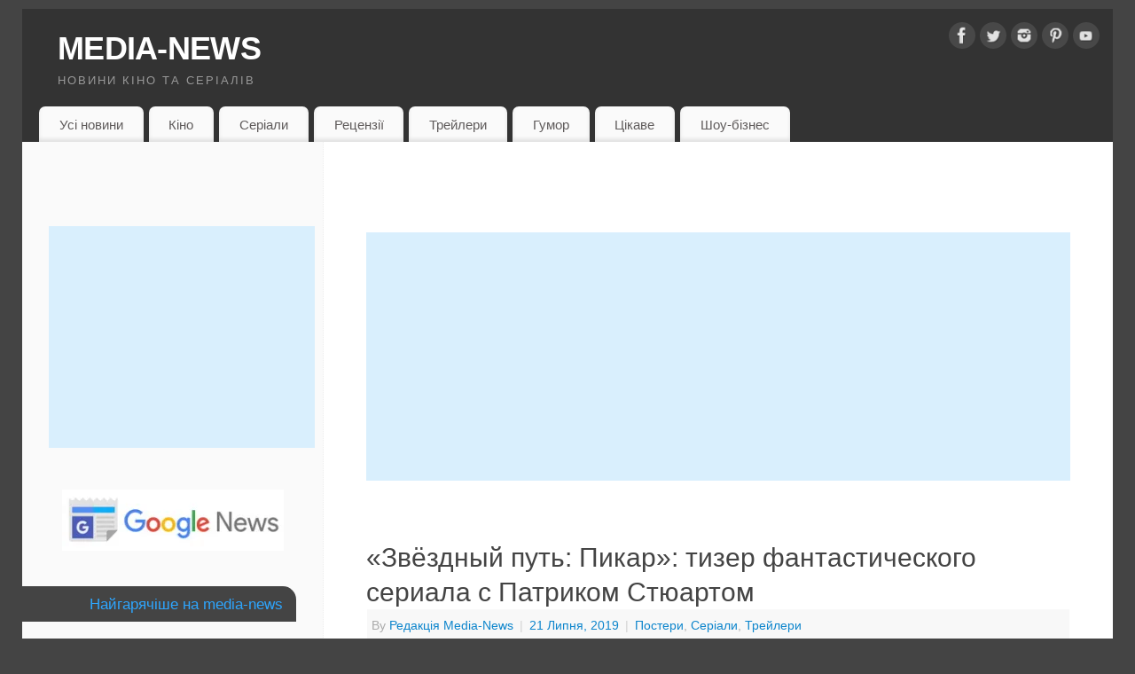

--- FILE ---
content_type: text/html; charset=UTF-8
request_url: https://media-news.com.ua/zvyozdnyj-put-pikar-tizer-fantasticheskogo-seriala-s-patrikom-styuartom/
body_size: 20083
content:
<!DOCTYPE html><html lang=uk><head><meta http-equiv="Content-Type" content="text/html; charset=UTF-8"><meta name="viewport" content="width=device-width, user-scalable=yes, initial-scale=1.0, minimum-scale=1.0, maximum-scale=3.0"><link rel=profile href=http://gmpg.org/xfn/11><link rel=pingback href=https://media-news.com.ua/xmlrpc.php> <script>window.JetpackScriptData={"site":{"icon":"https://i0.wp.com/media-news.com.ua/wp-content/uploads/2016/12/cropped-Logo-new.jpg?fit=512%2C512\u0026ssl=1\u0026w=64","title":"MEDIA-NEWS","host":"unknown","is_wpcom_platform":false}};</script> <meta name='robots' content='index, follow, max-image-preview:large, max-snippet:-1, max-video-preview:-1'><style>img:is([sizes="auto" i], [sizes^="auto," i]){contain-intrinsic-size:3000px 1500px}</style><title>«Звёздный путь: Пикар»: тизер фантастического сериала с Патриком Стюартом - MEDIA-NEWS</title><meta name="description" content="На Комик-коне в Сан-Диего показали первый тизер первого сезона фантастического сериала «Звездный путь: Пикар» («Star Trek: Picard»)."><link rel=canonical href=https://media-news.com.ua/zvyozdnyj-put-pikar-tizer-fantasticheskogo-seriala-s-patrikom-styuartom/ ><meta property="og:locale" content="uk_UA"><meta property="og:type" content="article"><meta property="og:title" content="«Звёздный путь: Пикар»: тизер фантастического сериала с Патриком Стюартом - MEDIA-NEWS"><meta property="og:description" content="На Комик-коне в Сан-Диего показали первый тизер первого сезона фантастического сериала «Звездный путь: Пикар» («Star Trek: Picard»)."><meta property="og:url" content="https://media-news.com.ua/zvyozdnyj-put-pikar-tizer-fantasticheskogo-seriala-s-patrikom-styuartom/"><meta property="og:site_name" content="MEDIA-NEWS"><meta property="article:publisher" content="https://www.facebook.com/media.news.com.ua/"><meta property="article:published_time" content="2019-07-21T14:35:03+00:00"><meta property="og:image" content="https://media-news.com.ua/wp-content/uploads/2019/07/startrek_picard.jpg"><meta name="author" content="Редакція Media-News"><meta name="twitter:card" content="summary_large_image"><meta name="twitter:creator" content="@Medianewscomua"><meta name="twitter:site" content="@Medianewscomua"><meta name="twitter:label1" content="Написано"><meta name="twitter:data1" content="Редакція Media-News"> <script type=application/ld+json class=yoast-schema-graph>{"@context":"https://schema.org","@graph":[{"@type":"Article","@id":"https://media-news.com.ua/zvyozdnyj-put-pikar-tizer-fantasticheskogo-seriala-s-patrikom-styuartom/#article","isPartOf":{"@id":"https://media-news.com.ua/zvyozdnyj-put-pikar-tizer-fantasticheskogo-seriala-s-patrikom-styuartom/"},"author":{"name":"Редакція Media-News","@id":"https://media-news.com.ua/#/schema/person/92b41890a81390ce8c6fb0230940d673"},"headline":"«Звёздный путь: Пикар»: тизер фантастического сериала с Патриком Стюартом","datePublished":"2019-07-21T14:35:03+00:00","mainEntityOfPage":{"@id":"https://media-news.com.ua/zvyozdnyj-put-pikar-tizer-fantasticheskogo-seriala-s-patrikom-styuartom/"},"wordCount":159,"commentCount":0,"publisher":{"@id":"https://media-news.com.ua/#organization"},"image":{"@id":"https://media-news.com.ua/zvyozdnyj-put-pikar-tizer-fantasticheskogo-seriala-s-patrikom-styuartom/#primaryimage"},"thumbnailUrl":"https://media-news.com.ua/wp-content/uploads/2019/07/startrek_picard.jpg","keywords":["Звёздный путь: Пикар"],"articleSection":["Постери","Серіали","Трейлери"],"inLanguage":"uk","potentialAction":[{"@type":"CommentAction","name":"Comment","target":["https://media-news.com.ua/zvyozdnyj-put-pikar-tizer-fantasticheskogo-seriala-s-patrikom-styuartom/#respond"]}]},{"@type":"WebPage","@id":"https://media-news.com.ua/zvyozdnyj-put-pikar-tizer-fantasticheskogo-seriala-s-patrikom-styuartom/","url":"https://media-news.com.ua/zvyozdnyj-put-pikar-tizer-fantasticheskogo-seriala-s-patrikom-styuartom/","name":"«Звёздный путь: Пикар»: тизер фантастического сериала с Патриком Стюартом - MEDIA-NEWS","isPartOf":{"@id":"https://media-news.com.ua/#website"},"primaryImageOfPage":{"@id":"https://media-news.com.ua/zvyozdnyj-put-pikar-tizer-fantasticheskogo-seriala-s-patrikom-styuartom/#primaryimage"},"image":{"@id":"https://media-news.com.ua/zvyozdnyj-put-pikar-tizer-fantasticheskogo-seriala-s-patrikom-styuartom/#primaryimage"},"thumbnailUrl":"https://media-news.com.ua/wp-content/uploads/2019/07/startrek_picard.jpg","datePublished":"2019-07-21T14:35:03+00:00","description":"На Комик-коне в Сан-Диего показали первый тизер первого сезона фантастического сериала «Звездный путь: Пикар» («Star Trek: Picard»).","breadcrumb":{"@id":"https://media-news.com.ua/zvyozdnyj-put-pikar-tizer-fantasticheskogo-seriala-s-patrikom-styuartom/#breadcrumb"},"inLanguage":"uk","potentialAction":[{"@type":"ReadAction","target":["https://media-news.com.ua/zvyozdnyj-put-pikar-tizer-fantasticheskogo-seriala-s-patrikom-styuartom/"]}]},{"@type":"ImageObject","inLanguage":"uk","@id":"https://media-news.com.ua/zvyozdnyj-put-pikar-tizer-fantasticheskogo-seriala-s-patrikom-styuartom/#primaryimage","url":"https://i0.wp.com/media-news.com.ua/wp-content/uploads/2019/07/startrek_picard.jpg?fit=800%2C1185&ssl=1","contentUrl":"https://i0.wp.com/media-news.com.ua/wp-content/uploads/2019/07/startrek_picard.jpg?fit=800%2C1185&ssl=1","width":800,"height":1185,"caption":"startrek_picard"},{"@type":"BreadcrumbList","@id":"https://media-news.com.ua/zvyozdnyj-put-pikar-tizer-fantasticheskogo-seriala-s-patrikom-styuartom/#breadcrumb","itemListElement":[{"@type":"ListItem","position":1,"name":"Главная страница","item":"https://media-news.com.ua/"},{"@type":"ListItem","position":2,"name":"«Звёздный путь: Пикар»: тизер фантастического сериала с Патриком Стюартом"}]},{"@type":"WebSite","@id":"https://media-news.com.ua/#website","url":"https://media-news.com.ua/","name":"MEDIA-NEWS","description":"Новини кіно та серіалів","publisher":{"@id":"https://media-news.com.ua/#organization"},"potentialAction":[{"@type":"SearchAction","target":{"@type":"EntryPoint","urlTemplate":"https://media-news.com.ua/?s={search_term_string}"},"query-input":{"@type":"PropertyValueSpecification","valueRequired":true,"valueName":"search_term_string"}}],"inLanguage":"uk"},{"@type":"Organization","@id":"https://media-news.com.ua/#organization","name":"MEDIA-NEWS","url":"https://media-news.com.ua/","logo":{"@type":"ImageObject","inLanguage":"uk","@id":"https://media-news.com.ua/#/schema/logo/image/","url":"https://i0.wp.com/media-news.com.ua/wp-content/uploads/2016/12/Logo-new-1.jpg?fit=1059%2C1080&ssl=1","contentUrl":"https://i0.wp.com/media-news.com.ua/wp-content/uploads/2016/12/Logo-new-1.jpg?fit=1059%2C1080&ssl=1","width":1059,"height":1080,"caption":"MEDIA-NEWS"},"image":{"@id":"https://media-news.com.ua/#/schema/logo/image/"},"sameAs":["https://www.facebook.com/media.news.com.ua/","https://x.com/Medianewscomua","https://www.instagram.com/medianewscomua/"]},{"@type":"Person","@id":"https://media-news.com.ua/#/schema/person/92b41890a81390ce8c6fb0230940d673","name":"Редакція Media-News","image":{"@type":"ImageObject","inLanguage":"uk","@id":"https://media-news.com.ua/#/schema/person/image/","url":"https://secure.gravatar.com/avatar/49846af3f51d3e488b0a8855fd2d4dc65770a9757a4ea29ad14699296c96e533?s=96&d=mm&r=g","contentUrl":"https://secure.gravatar.com/avatar/49846af3f51d3e488b0a8855fd2d4dc65770a9757a4ea29ad14699296c96e533?s=96&d=mm&r=g","caption":"Редакція Media-News"}}]}</script> <link rel=amphtml href=https://media-news.com.ua/zvyozdnyj-put-pikar-tizer-fantasticheskogo-seriala-s-patrikom-styuartom/amp/ ><meta name="generator" content="AMP for WP 1.1.5"><link rel=dns-prefetch href=//static.addtoany.com><link rel=dns-prefetch href=//stats.wp.com><link rel=dns-prefetch href=//v0.wordpress.com><link rel=dns-prefetch href=//jetpack.wordpress.com><link rel=dns-prefetch href=//s0.wp.com><link rel=dns-prefetch href=//public-api.wordpress.com><link rel=dns-prefetch href=//0.gravatar.com><link rel=dns-prefetch href=//1.gravatar.com><link rel=dns-prefetch href=//2.gravatar.com><link rel=preconnect href=//i0.wp.com><link rel=preconnect href=//c0.wp.com><link rel=alternate type=application/rss+xml title="MEDIA-NEWS &raquo; стрічка" href=https://media-news.com.ua/feed/ ><link rel=alternate type=application/rss+xml title="MEDIA-NEWS &raquo; Канал коментарів" href=https://media-news.com.ua/comments/feed/ ><link rel=alternate type=application/rss+xml title="MEDIA-NEWS &raquo; «Звёздный путь: Пикар»: тизер фантастического сериала с Патриком Стюартом Канал коментарів" href=https://media-news.com.ua/zvyozdnyj-put-pikar-tizer-fantasticheskogo-seriala-s-patrikom-styuartom/feed/ > <script>/*<![CDATA[*/window._wpemojiSettings={"baseUrl":"https:\/\/s.w.org\/images\/core\/emoji\/16.0.1\/72x72\/","ext":".png","svgUrl":"https:\/\/s.w.org\/images\/core\/emoji\/16.0.1\/svg\/","svgExt":".svg","source":{"concatemoji":"https:\/\/media-news.com.ua\/wp-includes\/js\/wp-emoji-release.min.js?ver=6.8.2"}};
/*! This file is auto-generated */
!function(s,n){var o,i,e;function c(e){try{var t={supportTests:e,timestamp:(new Date).valueOf()};sessionStorage.setItem(o,JSON.stringify(t))}catch(e){}}function p(e,t,n){e.clearRect(0,0,e.canvas.width,e.canvas.height),e.fillText(t,0,0);var t=new Uint32Array(e.getImageData(0,0,e.canvas.width,e.canvas.height).data),a=(e.clearRect(0,0,e.canvas.width,e.canvas.height),e.fillText(n,0,0),new Uint32Array(e.getImageData(0,0,e.canvas.width,e.canvas.height).data));return t.every(function(e,t){return e===a[t]})}function u(e,t){e.clearRect(0,0,e.canvas.width,e.canvas.height),e.fillText(t,0,0);for(var n=e.getImageData(16,16,1,1),a=0;a<n.data.length;a++)if(0!==n.data[a])return!1;return!0}function f(e,t,n,a){switch(t){case"flag":return n(e,"\ud83c\udff3\ufe0f\u200d\u26a7\ufe0f","\ud83c\udff3\ufe0f\u200b\u26a7\ufe0f")?!1:!n(e,"\ud83c\udde8\ud83c\uddf6","\ud83c\udde8\u200b\ud83c\uddf6")&&!n(e,"\ud83c\udff4\udb40\udc67\udb40\udc62\udb40\udc65\udb40\udc6e\udb40\udc67\udb40\udc7f","\ud83c\udff4\u200b\udb40\udc67\u200b\udb40\udc62\u200b\udb40\udc65\u200b\udb40\udc6e\u200b\udb40\udc67\u200b\udb40\udc7f");case"emoji":return!a(e,"\ud83e\udedf")}return!1}function g(e,t,n,a){var r="undefined"!=typeof WorkerGlobalScope&&self instanceof WorkerGlobalScope?new OffscreenCanvas(300,150):s.createElement("canvas"),o=r.getContext("2d",{willReadFrequently:!0}),i=(o.textBaseline="top",o.font="600 32px Arial",{});return e.forEach(function(e){i[e]=t(o,e,n,a)}),i}function t(e){var t=s.createElement("script");t.src=e,t.defer=!0,s.head.appendChild(t)}"undefined"!=typeof Promise&&(o="wpEmojiSettingsSupports",i=["flag","emoji"],n.supports={everything:!0,everythingExceptFlag:!0},e=new Promise(function(e){s.addEventListener("DOMContentLoaded",e,{once:!0})}),new Promise(function(t){var n=function(){try{var e=JSON.parse(sessionStorage.getItem(o));if("object"==typeof e&&"number"==typeof e.timestamp&&(new Date).valueOf()<e.timestamp+604800&&"object"==typeof e.supportTests)return e.supportTests}catch(e){}return null}();if(!n){if("undefined"!=typeof Worker&&"undefined"!=typeof OffscreenCanvas&&"undefined"!=typeof URL&&URL.createObjectURL&&"undefined"!=typeof Blob)try{var e="postMessage("+g.toString()+"("+[JSON.stringify(i),f.toString(),p.toString(),u.toString()].join(",")+"));",a=new Blob([e],{type:"text/javascript"}),r=new Worker(URL.createObjectURL(a),{name:"wpTestEmojiSupports"});return void(r.onmessage=function(e){c(n=e.data),r.terminate(),t(n)})}catch(e){}c(n=g(i,f,p,u))}t(n)}).then(function(e){for(var t in e)n.supports[t]=e[t],n.supports.everything=n.supports.everything&&n.supports[t],"flag"!==t&&(n.supports.everythingExceptFlag=n.supports.everythingExceptFlag&&n.supports[t]);n.supports.everythingExceptFlag=n.supports.everythingExceptFlag&&!n.supports.flag,n.DOMReady=!1,n.readyCallback=function(){n.DOMReady=!0}}).then(function(){return e}).then(function(){var e;n.supports.everything||(n.readyCallback(),(e=n.source||{}).concatemoji?t(e.concatemoji):e.wpemoji&&e.twemoji&&(t(e.twemoji),t(e.wpemoji)))}))}((window,document),window._wpemojiSettings);/*]]>*/</script> <style id=wp-emoji-styles-inline-css>img.wp-smiley,img.emoji{display:inline !important;border:none !important;box-shadow:none !important;height:1em !important;width:1em !important;margin:0 0.07em !important;vertical-align:-0.1em !important;background:none !important;padding:0 !important}</style><link rel=stylesheet id=wp-block-library-css href=https://c0.wp.com/c/6.8.2/wp-includes/css/dist/block-library/style.min.css type=text/css media=all><style id=classic-theme-styles-inline-css>.wp-block-button__link{color:#fff;background-color:#32373c;border-radius:9999px;box-shadow:none;text-decoration:none;padding:calc(.667em + 2px) calc(1.333em + 2px);font-size:1.125em}.wp-block-file__button{background:#32373c;color:#fff;text-decoration:none}</style><link rel=stylesheet id=mediaelement-css href=https://c0.wp.com/c/6.8.2/wp-includes/js/mediaelement/mediaelementplayer-legacy.min.css type=text/css media=all><link rel=stylesheet id=wp-mediaelement-css href=https://c0.wp.com/c/6.8.2/wp-includes/js/mediaelement/wp-mediaelement.min.css type=text/css media=all><style id=jetpack-sharing-buttons-style-inline-css>.jetpack-sharing-buttons__services-list{display:flex;flex-direction:row;flex-wrap:wrap;gap:0;list-style-type:none;margin:5px;padding:0}.jetpack-sharing-buttons__services-list.has-small-icon-size{font-size:12px}.jetpack-sharing-buttons__services-list.has-normal-icon-size{font-size:16px}.jetpack-sharing-buttons__services-list.has-large-icon-size{font-size:24px}.jetpack-sharing-buttons__services-list.has-huge-icon-size{font-size:36px}@media print{.jetpack-sharing-buttons__services-list{display:none!important}}.editor-styles-wrapper .wp-block-jetpack-sharing-buttons{gap:0;padding-inline-start:0}ul.jetpack-sharing-buttons__services-list.has-background{padding:1.25em 2.375em}</style><style id=global-styles-inline-css>/*<![CDATA[*/:root{--wp--preset--aspect-ratio--square:1;--wp--preset--aspect-ratio--4-3:4/3;--wp--preset--aspect-ratio--3-4:3/4;--wp--preset--aspect-ratio--3-2:3/2;--wp--preset--aspect-ratio--2-3:2/3;--wp--preset--aspect-ratio--16-9:16/9;--wp--preset--aspect-ratio--9-16:9/16;--wp--preset--color--black:#000;--wp--preset--color--cyan-bluish-gray:#abb8c3;--wp--preset--color--white:#fff;--wp--preset--color--pale-pink:#f78da7;--wp--preset--color--vivid-red:#cf2e2e;--wp--preset--color--luminous-vivid-orange:#ff6900;--wp--preset--color--luminous-vivid-amber:#fcb900;--wp--preset--color--light-green-cyan:#7bdcb5;--wp--preset--color--vivid-green-cyan:#00d084;--wp--preset--color--pale-cyan-blue:#8ed1fc;--wp--preset--color--vivid-cyan-blue:#0693e3;--wp--preset--color--vivid-purple:#9b51e0;--wp--preset--gradient--vivid-cyan-blue-to-vivid-purple:linear-gradient(135deg,rgba(6,147,227,1) 0%,rgb(155,81,224) 100%);--wp--preset--gradient--light-green-cyan-to-vivid-green-cyan:linear-gradient(135deg,rgb(122,220,180) 0%,rgb(0,208,130) 100%);--wp--preset--gradient--luminous-vivid-amber-to-luminous-vivid-orange:linear-gradient(135deg,rgba(252,185,0,1) 0%,rgba(255,105,0,1) 100%);--wp--preset--gradient--luminous-vivid-orange-to-vivid-red:linear-gradient(135deg,rgba(255,105,0,1) 0%,rgb(207,46,46) 100%);--wp--preset--gradient--very-light-gray-to-cyan-bluish-gray:linear-gradient(135deg,rgb(238,238,238) 0%,rgb(169,184,195) 100%);--wp--preset--gradient--cool-to-warm-spectrum:linear-gradient(135deg,rgb(74,234,220) 0%,rgb(151,120,209) 20%,rgb(207,42,186) 40%,rgb(238,44,130) 60%,rgb(251,105,98) 80%,rgb(254,248,76) 100%);--wp--preset--gradient--blush-light-purple:linear-gradient(135deg,rgb(255,206,236) 0%,rgb(152,150,240) 100%);--wp--preset--gradient--blush-bordeaux:linear-gradient(135deg,rgb(254,205,165) 0%,rgb(254,45,45) 50%,rgb(107,0,62) 100%);--wp--preset--gradient--luminous-dusk:linear-gradient(135deg,rgb(255,203,112) 0%,rgb(199,81,192) 50%,rgb(65,88,208) 100%);--wp--preset--gradient--pale-ocean:linear-gradient(135deg,rgb(255,245,203) 0%,rgb(182,227,212) 50%,rgb(51,167,181) 100%);--wp--preset--gradient--electric-grass:linear-gradient(135deg,rgb(202,248,128) 0%,rgb(113,206,126) 100%);--wp--preset--gradient--midnight:linear-gradient(135deg,rgb(2,3,129) 0%,rgb(40,116,252) 100%);--wp--preset--font-size--small:13px;--wp--preset--font-size--medium:20px;--wp--preset--font-size--large:36px;--wp--preset--font-size--x-large:42px;--wp--preset--spacing--20:0.44rem;--wp--preset--spacing--30:0.67rem;--wp--preset--spacing--40:1rem;--wp--preset--spacing--50:1.5rem;--wp--preset--spacing--60:2.25rem;--wp--preset--spacing--70:3.38rem;--wp--preset--spacing--80:5.06rem;--wp--preset--shadow--natural:6px 6px 9px rgba(0, 0, 0, 0.2);--wp--preset--shadow--deep:12px 12px 50px rgba(0, 0, 0, 0.4);--wp--preset--shadow--sharp:6px 6px 0px rgba(0, 0, 0, 0.2);--wp--preset--shadow--outlined:6px 6px 0px -3px rgba(255, 255, 255, 1), 6px 6px rgba(0, 0, 0, 1);--wp--preset--shadow--crisp:6px 6px 0px rgba(0, 0, 0, 1)}:where(.is-layout-flex){gap:0.5em}:where(.is-layout-grid){gap:0.5em}body .is-layout-flex{display:flex}.is-layout-flex{flex-wrap:wrap;align-items:center}.is-layout-flex>:is(*,div){margin:0}body .is-layout-grid{display:grid}.is-layout-grid>:is(*,div){margin:0}:where(.wp-block-columns.is-layout-flex){gap:2em}:where(.wp-block-columns.is-layout-grid){gap:2em}:where(.wp-block-post-template.is-layout-flex){gap:1.25em}:where(.wp-block-post-template.is-layout-grid){gap:1.25em}.has-black-color{color:var(--wp--preset--color--black) !important}.has-cyan-bluish-gray-color{color:var(--wp--preset--color--cyan-bluish-gray) !important}.has-white-color{color:var(--wp--preset--color--white) !important}.has-pale-pink-color{color:var(--wp--preset--color--pale-pink) !important}.has-vivid-red-color{color:var(--wp--preset--color--vivid-red) !important}.has-luminous-vivid-orange-color{color:var(--wp--preset--color--luminous-vivid-orange) !important}.has-luminous-vivid-amber-color{color:var(--wp--preset--color--luminous-vivid-amber) !important}.has-light-green-cyan-color{color:var(--wp--preset--color--light-green-cyan) !important}.has-vivid-green-cyan-color{color:var(--wp--preset--color--vivid-green-cyan) !important}.has-pale-cyan-blue-color{color:var(--wp--preset--color--pale-cyan-blue) !important}.has-vivid-cyan-blue-color{color:var(--wp--preset--color--vivid-cyan-blue) !important}.has-vivid-purple-color{color:var(--wp--preset--color--vivid-purple) !important}.has-black-background-color{background-color:var(--wp--preset--color--black) !important}.has-cyan-bluish-gray-background-color{background-color:var(--wp--preset--color--cyan-bluish-gray) !important}.has-white-background-color{background-color:var(--wp--preset--color--white) !important}.has-pale-pink-background-color{background-color:var(--wp--preset--color--pale-pink) !important}.has-vivid-red-background-color{background-color:var(--wp--preset--color--vivid-red) !important}.has-luminous-vivid-orange-background-color{background-color:var(--wp--preset--color--luminous-vivid-orange) !important}.has-luminous-vivid-amber-background-color{background-color:var(--wp--preset--color--luminous-vivid-amber) !important}.has-light-green-cyan-background-color{background-color:var(--wp--preset--color--light-green-cyan) !important}.has-vivid-green-cyan-background-color{background-color:var(--wp--preset--color--vivid-green-cyan) !important}.has-pale-cyan-blue-background-color{background-color:var(--wp--preset--color--pale-cyan-blue) !important}.has-vivid-cyan-blue-background-color{background-color:var(--wp--preset--color--vivid-cyan-blue) !important}.has-vivid-purple-background-color{background-color:var(--wp--preset--color--vivid-purple) !important}.has-black-border-color{border-color:var(--wp--preset--color--black) !important}.has-cyan-bluish-gray-border-color{border-color:var(--wp--preset--color--cyan-bluish-gray) !important}.has-white-border-color{border-color:var(--wp--preset--color--white) !important}.has-pale-pink-border-color{border-color:var(--wp--preset--color--pale-pink) !important}.has-vivid-red-border-color{border-color:var(--wp--preset--color--vivid-red) !important}.has-luminous-vivid-orange-border-color{border-color:var(--wp--preset--color--luminous-vivid-orange) !important}.has-luminous-vivid-amber-border-color{border-color:var(--wp--preset--color--luminous-vivid-amber) !important}.has-light-green-cyan-border-color{border-color:var(--wp--preset--color--light-green-cyan) !important}.has-vivid-green-cyan-border-color{border-color:var(--wp--preset--color--vivid-green-cyan) !important}.has-pale-cyan-blue-border-color{border-color:var(--wp--preset--color--pale-cyan-blue) !important}.has-vivid-cyan-blue-border-color{border-color:var(--wp--preset--color--vivid-cyan-blue) !important}.has-vivid-purple-border-color{border-color:var(--wp--preset--color--vivid-purple) !important}.has-vivid-cyan-blue-to-vivid-purple-gradient-background{background:var(--wp--preset--gradient--vivid-cyan-blue-to-vivid-purple) !important}.has-light-green-cyan-to-vivid-green-cyan-gradient-background{background:var(--wp--preset--gradient--light-green-cyan-to-vivid-green-cyan) !important}.has-luminous-vivid-amber-to-luminous-vivid-orange-gradient-background{background:var(--wp--preset--gradient--luminous-vivid-amber-to-luminous-vivid-orange) !important}.has-luminous-vivid-orange-to-vivid-red-gradient-background{background:var(--wp--preset--gradient--luminous-vivid-orange-to-vivid-red) !important}.has-very-light-gray-to-cyan-bluish-gray-gradient-background{background:var(--wp--preset--gradient--very-light-gray-to-cyan-bluish-gray) !important}.has-cool-to-warm-spectrum-gradient-background{background:var(--wp--preset--gradient--cool-to-warm-spectrum) !important}.has-blush-light-purple-gradient-background{background:var(--wp--preset--gradient--blush-light-purple) !important}.has-blush-bordeaux-gradient-background{background:var(--wp--preset--gradient--blush-bordeaux) !important}.has-luminous-dusk-gradient-background{background:var(--wp--preset--gradient--luminous-dusk) !important}.has-pale-ocean-gradient-background{background:var(--wp--preset--gradient--pale-ocean) !important}.has-electric-grass-gradient-background{background:var(--wp--preset--gradient--electric-grass) !important}.has-midnight-gradient-background{background:var(--wp--preset--gradient--midnight) !important}.has-small-font-size{font-size:var(--wp--preset--font-size--small) !important}.has-medium-font-size{font-size:var(--wp--preset--font-size--medium) !important}.has-large-font-size{font-size:var(--wp--preset--font-size--large) !important}.has-x-large-font-size{font-size:var(--wp--preset--font-size--x-large) !important}:where(.wp-block-post-template.is-layout-flex){gap:1.25em}:where(.wp-block-post-template.is-layout-grid){gap:1.25em}:where(.wp-block-columns.is-layout-flex){gap:2em}:where(.wp-block-columns.is-layout-grid){gap:2em}:root :where(.wp-block-pullquote){font-size:1.5em;line-height:1.6}/*]]>*/</style><link rel=stylesheet id=mantra-style-css href='https://media-news.com.ua/wp-content/themes/mantra/style.css' type=text/css media=all><style id=mantra-style-inline-css>#wrapper{max-width:1230px}#content{width:100%;max-width:890px;max-width:calc( 100% - 340px )}#content{float:right}#primary,#secondary{width:340px;float:left;clear:left;border:none;border-right:1px dotted #EEE}#primary .widget-title, #secondary .widget-title{border-radius:0 15px 0 0;text-align:right;margin-left:-2em}html{font-size:16px}#primary{background-color:#FAFAFA}body,input,textarea{font-family:Segoe UI,Arial,sans-serif}#content h1.entry-title a, #content h2.entry-title a, #content h1.entry-title, #content h2.entry-title, #front-text1 h2, #front-text2 h2{font-family:Segoe UI,Arial,sans-serif}.widget-area{font-family:Helvetica,sans-serif}.entry-content h1, .entry-content h2, .entry-content h3, .entry-content h4, .entry-content h5, .entry-content h6{font-family:Georgia,Times New Roman,Times,serif}.nocomments,.nocomments2{display:none}#header-container>div{margin-top:20px}#header-container>div{margin-left:40px}body{background-color:#444 !important}#header{background-color:#333}#footer{background-color:#222}#footer2{background-color:#171717}#site-title span a{color:#fff}#site-description{color:#999}#content,.column-text,#front-text3,#front-text4{color:#333 }.widget-area a:link, .widget-area a:visited, a:link, a:visited ,#searchform #s:hover, #container #s:hover, #access a:hover, #wp-calendar tbody td a, #site-info a, #site-copyright a, #access li:hover > a, #access ul ul:hover>a{color:#0D85CC}a:hover, .entry-meta a:hover, .entry-utility a:hover, .widget-area a:hover{color:#12a7ff}#content .entry-title a, #content .entry-title, #content h1, #content h2, #content h3, #content h4, #content h5, #content h6{color:#444}#content .entry-title a:hover{color:#000}.widget-title{background-color:#444}.widget-title{color:#2EA5FD}#footer-widget-area .widget-title{color:#0C85CD}#footer-widget-area a{color:#666}#footer-widget-area a:hover{color:#888}body .wp-caption{background-image:url(https://media-news.com.ua/wp-content/themes/mantra/resources/images/pins/mantra_dot.png)}.entry-content p:not(:last-child), .entry-content ul, .entry-summary ul, .entry-content ol, .entry-summary ol{margin-bottom:1.5em}.entry-meta .entry-time{display:none}#branding{height:100px }</style><link rel=stylesheet id=mantra-mobile-css href='https://media-news.com.ua/wp-content/themes/mantra/resources/css/style-mobile.css' type=text/css media=all><link rel=stylesheet id=addtoany-css href='https://media-news.com.ua/wp-content/plugins/add-to-any/addtoany.min.css' type=text/css media=all><style id=addtoany-inline-css>.addtoany_share_save_container{text-align:right}</style> <script id=addtoany-core-js-before>/*<![CDATA[*/window.a2a_config=window.a2a_config||{};a2a_config.callbacks=[];a2a_config.overlays=[];a2a_config.templates={};a2a_localize={Share:"Поділитися",Save:"Зберегти",Subscribe:"Підписатися",Email:"Email",Bookmark:"Закладка",ShowAll:"Показати все",ShowLess:"Показати менше",FindServices:"Знайти сервіс(и)",FindAnyServiceToAddTo:"Миттєвий пошук сервісів",PoweredBy:"Працює на",ShareViaEmail:"Поділитися через електронну пошту",SubscribeViaEmail:"Підпишіться електронною поштою",BookmarkInYourBrowser:"Додати до закладок у браузері",BookmarkInstructions:"Натисніть Ctrl+D або \u2318+D, щоб додати цю сторінку до закладок",AddToYourFavorites:"Додати в закладки",SendFromWebOrProgram:"Відправити з будь-якої адреси електронної пошти або програми електронної пошти",EmailProgram:"Програма електронної пошти",More:"Більше&#8230;",ThanksForSharing:"Дякуємо, що поділились!",ThanksForFollowing:"Дякуємо за підписку!"};/*]]>*/</script> <script defer src=https://static.addtoany.com/menu/page.js id=addtoany-core-js></script> <script src=https://c0.wp.com/c/6.8.2/wp-includes/js/jquery/jquery.min.js id=jquery-core-js></script> <script src=https://c0.wp.com/c/6.8.2/wp-includes/js/jquery/jquery-migrate.min.js id=jquery-migrate-js></script> <script defer src="https://media-news.com.ua/wp-content/plugins/add-to-any/addtoany.min.js" id=addtoany-jquery-js></script> <script id=mantra-frontend-js-extra>var mantra_options={"responsive":"1","image_class":"imageNone","equalize_sidebars":"1"};</script> <script src="https://media-news.com.ua/wp-content/themes/mantra/resources/js/frontend.js" id=mantra-frontend-js></script> <link rel=https://api.w.org/ href=https://media-news.com.ua/wp-json/ ><link rel=alternate title=JSON type=application/json href=https://media-news.com.ua/wp-json/wp/v2/posts/33230><link rel=EditURI type=application/rsd+xml title=RSD href=https://media-news.com.ua/xmlrpc.php?rsd><meta name="generator" content="WordPress 6.8.2"><link rel=shortlink href=https://wp.me/p86OHH-8DY><link rel=alternate title="oEmbed (JSON)" type=application/json+oembed href="https://media-news.com.ua/wp-json/oembed/1.0/embed?url=https%3A%2F%2Fmedia-news.com.ua%2Fzvyozdnyj-put-pikar-tizer-fantasticheskogo-seriala-s-patrikom-styuartom%2F"><link rel=alternate title="oEmbed (XML)" type=text/xml+oembed href="https://media-news.com.ua/wp-json/oembed/1.0/embed?url=https%3A%2F%2Fmedia-news.com.ua%2Fzvyozdnyj-put-pikar-tizer-fantasticheskogo-seriala-s-patrikom-styuartom%2F&#038;format=xml"><style>img#wpstats{display:none}</style><!--[if lte IE 8]><style media=screen>#access ul li, .edit-link a , #footer-widget-area .widget-title, .entry-meta,.entry-meta .comments-link,.short-button-light,.short-button-dark,.short-button-color,blockquote{position:relative;behavior:url(https://media-news.com.ua/wp-content/themes/mantra/resources/js/PIE/PIE.php)}#access ul ul{-pie-box-shadow:0px 5px 5px #999}#access ul li.current_page_item, #access ul li.current-menu-item , #access ul li ,#access ul ul ,#access ul ul li, .commentlist li.comment ,.commentlist .avatar, .nivo-caption, .theme-default .nivoSlider{behavior:url(https://media-news.com.ua/wp-content/themes/mantra/resources/js/PIE/PIE.php)}</style><![endif]--><meta name="onesignal" content="wordpress-plugin"> <script>window.OneSignalDeferred=window.OneSignalDeferred||[];OneSignalDeferred.push(function(OneSignal){var oneSignal_options={};window._oneSignalInitOptions=oneSignal_options;oneSignal_options['serviceWorkerParam']={scope:'/'};oneSignal_options['serviceWorkerPath']='OneSignalSDKWorker.js.php';OneSignal.Notifications.setDefaultUrl("https://media-news.com.ua");oneSignal_options['wordpress']=true;oneSignal_options['appId']='341a56e1-9539-4e54-8c50-4995da062d4f';oneSignal_options['allowLocalhostAsSecureOrigin']=true;oneSignal_options['welcomeNotification']={};oneSignal_options['welcomeNotification']['title']="";oneSignal_options['welcomeNotification']['message']="Спасибо за подписку!";oneSignal_options['path']="https://media-news.com.ua/wp-content/plugins/onesignal-free-web-push-notifications/sdk_files/";oneSignal_options['persistNotification']=false;oneSignal_options['promptOptions']={};oneSignal_options['notifyButton']={};oneSignal_options['notifyButton']['enable']=true;oneSignal_options['notifyButton']['position']='bottom-left';oneSignal_options['notifyButton']['theme']='default';oneSignal_options['notifyButton']['size']='medium';oneSignal_options['notifyButton']['showCredit']=false;oneSignal_options['notifyButton']['text']={};oneSignal_options['notifyButton']['text']['tip.state.unsubscribed']='Подписаться на новости';oneSignal_options['notifyButton']['text']['tip.state.subscribed']='Вы подписаны на новости';oneSignal_options['notifyButton']['text']['tip.state.blocked']='Вы отключили оповещения';oneSignal_options['notifyButton']['text']['message.action.subscribed']='Спасибо за подписку!';oneSignal_options['notifyButton']['text']['message.action.resubscribed']='Вы подписались на новости!';oneSignal_options['notifyButton']['text']['message.action.unsubscribed']='Вы не хотите получать обновления';oneSignal_options['notifyButton']['text']['dialog.main.title']='Управлять оповещениями о новостях!';oneSignal_options['notifyButton']['text']['dialog.main.button.subscribe']='ПОДПИСАТЬСЯ';oneSignal_options['notifyButton']['text']['dialog.main.button.unsubscribe']='ОТПИСАТЬСЯ';oneSignal_options['notifyButton']['text']['dialog.blocked.title']='Разблокировать оповещения';oneSignal_options['notifyButton']['text']['dialog.blocked.message']='Следуйте инструкциям чтобы включить оповещения:';OneSignal.init(window._oneSignalInitOptions);OneSignal.Slidedown.promptPush()});function documentInitOneSignal(){var oneSignal_elements=document.getElementsByClassName("OneSignal-prompt");var oneSignalLinkClickHandler=function(event){OneSignal.Notifications.requestPermission();event.preventDefault();};for(var i=0;i<oneSignal_elements.length;i++)
oneSignal_elements[i].addEventListener('click',oneSignalLinkClickHandler,false);}
if(document.readyState==='complete'){documentInitOneSignal();}
else{window.addEventListener("load",function(event){documentInitOneSignal();});}</script> <link rel=icon href="https://i0.wp.com/media-news.com.ua/wp-content/uploads/2016/12/cropped-Logo-new.jpg?fit=32%2C32&#038;ssl=1" sizes=32x32><link rel=icon href="https://i0.wp.com/media-news.com.ua/wp-content/uploads/2016/12/cropped-Logo-new.jpg?fit=192%2C192&#038;ssl=1" sizes=192x192><link rel=apple-touch-icon href="https://i0.wp.com/media-news.com.ua/wp-content/uploads/2016/12/cropped-Logo-new.jpg?fit=180%2C180&#038;ssl=1"><meta name="msapplication-TileImage" content="https://i0.wp.com/media-news.com.ua/wp-content/uploads/2016/12/cropped-Logo-new.jpg?fit=270%2C270&#038;ssl=1"> <!--[if lt IE 9]> <script>document.createElement('header');document.createElement('nav');document.createElement('section');document.createElement('article');document.createElement('aside');document.createElement('footer');document.createElement('hgroup');</script> <![endif]--></head><body class="wp-singular post-template-default single single-post postid-33230 single-format-standard wp-theme-mantra mantra-image-none mantra-caption-light mantra-hratio-1 mantra-sidebar-left mantra-menu-left"><div id=toTop><i class=crycon-back2top></i></div><div id=wrapper class=hfeed><header id=header><div id=masthead><div id=branding role=banner ><div id=header-container><div><div id=site-title> <span> <a href=https://media-news.com.ua/ title=MEDIA-NEWS rel=home>MEDIA-NEWS</a> </span></div><div id=site-description >Новини кіно та серіалів</div></div><div class=socials id=sheader> <a target=_blank rel=nofollow href=https://www.facebook.com/Media-newscomua-1804884573089735/ class="socialicons social-Facebook" title=Facebook> <img alt=Facebook src=https://media-news.com.ua/wp-content/themes/mantra/resources/images/socials/Facebook.png> </a> <a target=_blank rel=nofollow href=https://twitter.com/Medianewscomua class="socialicons social-Twitter" title=Twitter> <img alt=Twitter src=https://media-news.com.ua/wp-content/themes/mantra/resources/images/socials/Twitter.png> </a> <a target=_blank rel=nofollow href=https://www.instagram.com/medianewscomua/ class="socialicons social-Instagram" title=Instagram> <img alt=Instagram src=https://media-news.com.ua/wp-content/themes/mantra/resources/images/socials/Instagram.png> </a> <a target=_blank rel=nofollow href=https://www.pinterest.com/medianewscomua/ class="socialicons social-Pinterest" title=Pinterest> <img alt=Pinterest src=https://media-news.com.ua/wp-content/themes/mantra/resources/images/socials/Pinterest.png> </a> <a target=_blank rel=nofollow href=https://www.youtube.com/channel/UCnCHouWeanEcjOKupkg7nIw/ class="socialicons social-YouTube" title=YouTube> <img alt=YouTube src=https://media-news.com.ua/wp-content/themes/mantra/resources/images/socials/YouTube.png> </a></div></div><div style=clear:both;></div></div><a id=nav-toggle><span>&nbsp; Menu</span></a><nav id=access class=jssafe role=navigation><div class="skip-link screen-reader-text"><a href=#content title="Skip to content">Skip to content</a></div><div class=menu><ul id=prime_nav class=menu><li id=menu-item-50 class="menu-item menu-item-type-custom menu-item-object-custom menu-item-home menu-item-50"><a href=https://media-news.com.ua>Усі новини</a></li> <li id=menu-item-52 class="menu-item menu-item-type-taxonomy menu-item-object-category menu-item-52"><a href=https://media-news.com.ua/news/films/ >Кіно</a></li> <li id=menu-item-53 class="menu-item menu-item-type-taxonomy menu-item-object-category current-post-ancestor current-menu-parent current-post-parent menu-item-53"><a href=https://media-news.com.ua/news/serials/ >Серіали</a></li> <li id=menu-item-54 class="menu-item menu-item-type-taxonomy menu-item-object-category menu-item-54"><a href=https://media-news.com.ua/news/retsenzii/ >Рецензії</a></li> <li id=menu-item-49 class="menu-item menu-item-type-taxonomy menu-item-object-category current-post-ancestor current-menu-parent current-post-parent menu-item-49"><a href=https://media-news.com.ua/video/ >Трейлери</a></li> <li id=menu-item-51 class="menu-item menu-item-type-taxonomy menu-item-object-category menu-item-51"><a href=https://media-news.com.ua/humor/ >Гумор</a></li> <li id=menu-item-4223 class="menu-item menu-item-type-taxonomy menu-item-object-category menu-item-4223"><a href=https://media-news.com.ua/interesnoe/ >Цікаве</a></li> <li id=menu-item-26710 class="menu-item menu-item-type-taxonomy menu-item-object-category menu-item-has-children menu-item-26710"><a href=https://media-news.com.ua/shou-biznes/ >Шоу-бізнес</a><ul class=sub-menu> <li id=menu-item-6958 class="menu-item menu-item-type-taxonomy menu-item-object-category menu-item-6958"><a href=https://media-news.com.ua/shou-biznes/foto/ >Фото</a></li></ul> </li></ul></div></nav></div><div style=clear:both;></div></header><div id=main class=main><div id=forbottom ><div style=clear:both;></div><section id=container><div id=content role=main><ul class=yoyo> <li id=text-37 class="widget-container widget_text"><div class=textwidget><p><script async src=https://pagead2.googlesyndication.com/pagead/js/adsbygoogle.js></script><br> <br> <ins class=adsbygoogle style=display:block data-ad-client=ca-pub-8119335203868208 data-ad-slot=3380909572 data-ad-format=auto data-full-width-responsive=true></ins><br> <script>(adsbygoogle=window.adsbygoogle||[]).push({});</script></p></div> </li></ul><div id=nav-above class=navigation><div class=nav-previous><a href=https://media-news.com.ua/mir-dikogo-zapada-komik-konovskij-trejler-fantasticheskogo-trillera-hbo/ rel=prev><span class=meta-nav>&laquo;</span> «Мир дикого запада»: Комик-коновский трейлер фантастического триллера HBO</a></div><div class=nav-next><a href=https://media-news.com.ua/hraniteli-sumasshedshij-trejler-seriala-po-komiksam-mura/ rel=next>&#8220;Хранители&#8221;: сумасшедший трейлер сериала по комиксам Мура <span class=meta-nav>&raquo;</span></a></div></div><article id=post-33230 class="post-33230 post type-post status-publish format-standard hentry category-postery category-serials category-video tag-zvyozdnyj-put-pikar"><h1 class="entry-title">«Звёздный путь: Пикар»: тизер фантастического сериала с Патриком Стюартом</h1><div class=entry-meta> <span class="author vcard" > By <a class="url fn n" rel=author href=https://media-news.com.ua/author/admin/ title="View all posts by Редакція Media-News">Редакція Media-News</a> <span class=bl_sep>|</span></span>  <time class="onDate date published" datetime=2019-07-21T17:35:03+03:00> <a href=https://media-news.com.ua/zvyozdnyj-put-pikar-tizer-fantasticheskogo-seriala-s-patrikom-styuartom/ title=17:35 rel=bookmark><span class=entry-date>21 Липня, 2019</span> <span class=entry-time> - 17:35</span></a> </time><span class=bl_sep>|</span><time class=updated  datetime=2019-07-21T17:35:03+03:00>21 Липня, 2019</time> <span class=bl_categ> <a href=https://media-news.com.ua/postery/ rel=tag>Постери</a>, <a href=https://media-news.com.ua/news/serials/ rel=tag>Серіали</a>, <a href=https://media-news.com.ua/video/ rel=tag>Трейлери</a> </span></div><div class=entry-content><p><a href="https://i0.wp.com/media-news.com.ua/wp-content/uploads/2019/07/startrek_picard.jpg?ssl=1"><img data-recalc-dims=1 fetchpriority=high decoding=async data-attachment-id=33239 data-permalink=https://media-news.com.ua/zvyozdnyj-put-pikar-tizer-fantasticheskogo-seriala-s-patrikom-styuartom/startrek_picard/ data-orig-file="https://i0.wp.com/media-news.com.ua/wp-content/uploads/2019/07/startrek_picard.jpg?fit=800%2C1185&amp;ssl=1" data-orig-size=800,1185 data-comments-opened=1 data-image-meta={&quot;aperture&quot;:&quot;0&quot;,&quot;credit&quot;:&quot;&quot;,&quot;camera&quot;:&quot;&quot;,&quot;caption&quot;:&quot;&quot;,&quot;created_timestamp&quot;:&quot;0&quot;,&quot;copyright&quot;:&quot;&quot;,&quot;focal_length&quot;:&quot;0&quot;,&quot;iso&quot;:&quot;0&quot;,&quot;shutter_speed&quot;:&quot;0&quot;,&quot;title&quot;:&quot;&quot;,&quot;orientation&quot;:&quot;1&quot;} data-image-title=startrek_picard data-image-description data-image-caption data-medium-file="https://i0.wp.com/media-news.com.ua/wp-content/uploads/2019/07/startrek_picard.jpg?fit=203%2C300&amp;ssl=1" data-large-file="https://i0.wp.com/media-news.com.ua/wp-content/uploads/2019/07/startrek_picard.jpg?fit=691%2C1024&amp;ssl=1" class="aligncenter wp-image-33239" src="https://i0.wp.com/media-news.com.ua/wp-content/uploads/2019/07/startrek_picard.jpg?resize=300%2C444&#038;ssl=1" alt=startrek_picard width=300 height=444 srcset="https://i0.wp.com/media-news.com.ua/wp-content/uploads/2019/07/startrek_picard.jpg?w=800&amp;ssl=1 800w, https://i0.wp.com/media-news.com.ua/wp-content/uploads/2019/07/startrek_picard.jpg?resize=203%2C300&amp;ssl=1 203w, https://i0.wp.com/media-news.com.ua/wp-content/uploads/2019/07/startrek_picard.jpg?resize=768%2C1138&amp;ssl=1 768w, https://i0.wp.com/media-news.com.ua/wp-content/uploads/2019/07/startrek_picard.jpg?resize=691%2C1024&amp;ssl=1 691w, https://i0.wp.com/media-news.com.ua/wp-content/uploads/2019/07/startrek_picard.jpg?resize=101%2C150&amp;ssl=1 101w" sizes="(max-width: 300px) 100vw, 300px"></a></p><p>На Комик-коне в Сан-Диего показали первый тизер первого сезона фантастического сериала «Звездный путь: Пикар» («Star Trek: Picard»). Что интересно, CBS All Access отдал &#8220;прокат&#8221; потоковому сервис &#8220;Amazon Prime&#8221;.</p><p><span id=more-33230></span></p><p>Недавно Элисон Пилл, Гарри Тредэвэй и Иза Брионес присоединились к легендарному капитану Жан-Люку Пикару в исполнении <strong>Патрика Стюарта</strong>. Также в сериале играют: Сантьяго Кабера, Мишель Хёрд и Эван Эвагора.</p><blockquote><p>Хотя подробности о сериале Пикар весьма скудны, мы знаем, что сериал подхватит историю после фильма «Звездный путь: Возмездие», а это означает, что он стоит в таймлайне вселенной дальше, чем любой другой сериал или фильм на сегодняшний день.</p></blockquote><p>В одном из своих интервью Стюарт заявил, что «Создатели пишут сценарий десятичасового фильма», который мы сможем посмотреть в виде десятисерийного сезона.</p><h4><strong>Премьеру обещают в первой половине 2020 года.</strong></h4><p><span class=embed-youtube style="text-align:center; display: block;"><iframe class=youtube-player width=890 height=501 src="https://www.youtube.com/embed/YhBBXHwEsIo?version=3&#038;rel=1&#038;showsearch=0&#038;showinfo=1&#038;iv_load_policy=1&#038;fs=1&#038;hl=uk&#038;autohide=2&#038;wmode=transparent" allowfullscreen=true style=border:0; sandbox="allow-scripts allow-same-origin allow-popups allow-presentation allow-popups-to-escape-sandbox"></iframe></span></p><hr><p>Подписывайся на наши аккаунты в своей любимой социальной сети. Не пропусти самые важные новости кино и сериалов! <a href=https://www.facebook.com/media.news.com.ua/ >Facebook</a>, <a href=https://www.instagram.com/medianewscomua/ >Іnstagram</a>, <a href=https://twitter.com/Medianewscomua>Twitter</a>, <a href=https://t.me/medianewscomua>Telegram</a> и <a href=https://www.pinterest.com/medianewscomua/ >Pinterest</a>.</p><div class="addtoany_share_save_container addtoany_content addtoany_content_bottom"><div class="a2a_kit a2a_kit_size_32 addtoany_list" data-a2a-url=https://media-news.com.ua/zvyozdnyj-put-pikar-tizer-fantasticheskogo-seriala-s-patrikom-styuartom/ data-a2a-title="«Звёздный путь: Пикар»: тизер фантастического сериала с Патриком Стюартом"><a class=a2a_button_facebook href="https://www.addtoany.com/add_to/facebook?linkurl=https%3A%2F%2Fmedia-news.com.ua%2Fzvyozdnyj-put-pikar-tizer-fantasticheskogo-seriala-s-patrikom-styuartom%2F&amp;linkname=%C2%AB%D0%97%D0%B2%D1%91%D0%B7%D0%B4%D0%BD%D1%8B%D0%B9%20%D0%BF%D1%83%D1%82%D1%8C%3A%20%D0%9F%D0%B8%D0%BA%D0%B0%D1%80%C2%BB%3A%20%D1%82%D0%B8%D0%B7%D0%B5%D1%80%20%D1%84%D0%B0%D0%BD%D1%82%D0%B0%D1%81%D1%82%D0%B8%D1%87%D0%B5%D1%81%D0%BA%D0%BE%D0%B3%D0%BE%20%D1%81%D0%B5%D1%80%D0%B8%D0%B0%D0%BB%D0%B0%20%D1%81%20%D0%9F%D0%B0%D1%82%D1%80%D0%B8%D0%BA%D0%BE%D0%BC%20%D0%A1%D1%82%D1%8E%D0%B0%D1%80%D1%82%D0%BE%D0%BC" title=Facebook rel="nofollow noopener" target=_blank></a><a class=a2a_button_twitter href="https://www.addtoany.com/add_to/twitter?linkurl=https%3A%2F%2Fmedia-news.com.ua%2Fzvyozdnyj-put-pikar-tizer-fantasticheskogo-seriala-s-patrikom-styuartom%2F&amp;linkname=%C2%AB%D0%97%D0%B2%D1%91%D0%B7%D0%B4%D0%BD%D1%8B%D0%B9%20%D0%BF%D1%83%D1%82%D1%8C%3A%20%D0%9F%D0%B8%D0%BA%D0%B0%D1%80%C2%BB%3A%20%D1%82%D0%B8%D0%B7%D0%B5%D1%80%20%D1%84%D0%B0%D0%BD%D1%82%D0%B0%D1%81%D1%82%D0%B8%D1%87%D0%B5%D1%81%D0%BA%D0%BE%D0%B3%D0%BE%20%D1%81%D0%B5%D1%80%D0%B8%D0%B0%D0%BB%D0%B0%20%D1%81%20%D0%9F%D0%B0%D1%82%D1%80%D0%B8%D0%BA%D0%BE%D0%BC%20%D0%A1%D1%82%D1%8E%D0%B0%D1%80%D1%82%D0%BE%D0%BC" title=Twitter rel="nofollow noopener" target=_blank></a><a class=a2a_button_telegram href="https://www.addtoany.com/add_to/telegram?linkurl=https%3A%2F%2Fmedia-news.com.ua%2Fzvyozdnyj-put-pikar-tizer-fantasticheskogo-seriala-s-patrikom-styuartom%2F&amp;linkname=%C2%AB%D0%97%D0%B2%D1%91%D0%B7%D0%B4%D0%BD%D1%8B%D0%B9%20%D0%BF%D1%83%D1%82%D1%8C%3A%20%D0%9F%D0%B8%D0%BA%D0%B0%D1%80%C2%BB%3A%20%D1%82%D0%B8%D0%B7%D0%B5%D1%80%20%D1%84%D0%B0%D0%BD%D1%82%D0%B0%D1%81%D1%82%D0%B8%D1%87%D0%B5%D1%81%D0%BA%D0%BE%D0%B3%D0%BE%20%D1%81%D0%B5%D1%80%D0%B8%D0%B0%D0%BB%D0%B0%20%D1%81%20%D0%9F%D0%B0%D1%82%D1%80%D0%B8%D0%BA%D0%BE%D0%BC%20%D0%A1%D1%82%D1%8E%D0%B0%D1%80%D1%82%D0%BE%D0%BC" title=Telegram rel="nofollow noopener" target=_blank></a><a class=a2a_button_pinterest href="https://www.addtoany.com/add_to/pinterest?linkurl=https%3A%2F%2Fmedia-news.com.ua%2Fzvyozdnyj-put-pikar-tizer-fantasticheskogo-seriala-s-patrikom-styuartom%2F&amp;linkname=%C2%AB%D0%97%D0%B2%D1%91%D0%B7%D0%B4%D0%BD%D1%8B%D0%B9%20%D0%BF%D1%83%D1%82%D1%8C%3A%20%D0%9F%D0%B8%D0%BA%D0%B0%D1%80%C2%BB%3A%20%D1%82%D0%B8%D0%B7%D0%B5%D1%80%20%D1%84%D0%B0%D0%BD%D1%82%D0%B0%D1%81%D1%82%D0%B8%D1%87%D0%B5%D1%81%D0%BA%D0%BE%D0%B3%D0%BE%20%D1%81%D0%B5%D1%80%D0%B8%D0%B0%D0%BB%D0%B0%20%D1%81%20%D0%9F%D0%B0%D1%82%D1%80%D0%B8%D0%BA%D0%BE%D0%BC%20%D0%A1%D1%82%D1%8E%D0%B0%D1%80%D1%82%D0%BE%D0%BC" title=Pinterest rel="nofollow noopener" target=_blank></a><a class="a2a_dd addtoany_share_save addtoany_share" href=https://www.addtoany.com/share></a></div></div></div><div class=entry-utility> <span class=bl_posted>Tagged <a href=https://media-news.com.ua/tag/zvyozdnyj-put-pikar/ rel=tag>Звёздный путь: Пикар</a>.</span><span class=bl_bookmark> Bookmark the <a href=https://media-news.com.ua/zvyozdnyj-put-pikar-tizer-fantasticheskogo-seriala-s-patrikom-styuartom/ title="Permalink to «Звёздный путь: Пикар»: тизер фантастического сериала с Патриком Стюартом" rel=bookmark> permalink</a>.</span></div></article><div id=nav-below class=navigation><div class=nav-previous><a href=https://media-news.com.ua/mir-dikogo-zapada-komik-konovskij-trejler-fantasticheskogo-trillera-hbo/ rel=prev><span class=meta-nav>&laquo;</span> «Мир дикого запада»: Комик-коновский трейлер фантастического триллера HBO</a></div><div class=nav-next><a href=https://media-news.com.ua/hraniteli-sumasshedshij-trejler-seriala-po-komiksam-mura/ rel=next>&#8220;Хранители&#8221;: сумасшедший трейлер сериала по комиксам Мура <span class=meta-nav>&raquo;</span></a></div></div><div id=comments><div id=respond class=comment-respond><h3 id="reply-title" class="comment-reply-title">Есть что сказать? Давай, жги!<small><a rel=nofollow id=cancel-comment-reply-link href=/zvyozdnyj-put-pikar-tizer-fantasticheskogo-seriala-s-patrikom-styuartom/#respond style=display:none;>Скасувати відповідь</a></small></h3><form id=commentform class=comment-form> <iframe title="Форма коментаря" src="https://jetpack.wordpress.com/jetpack-comment/?blogid=119835565&#038;postid=33230&#038;comment_registration=0&#038;require_name_email=1&#038;stc_enabled=0&#038;stb_enabled=0&#038;show_avatars=1&#038;avatar_default=mystery&#038;greeting=%D0%95%D1%81%D1%82%D1%8C+%D1%87%D1%82%D0%BE+%D1%81%D0%BA%D0%B0%D0%B7%D0%B0%D1%82%D1%8C%3F+%D0%94%D0%B0%D0%B2%D0%B0%D0%B9%2C+%D0%B6%D0%B3%D0%B8%21&#038;jetpack_comments_nonce=9e9ef3e229&#038;greeting_reply=%D0%97%D0%B0%D0%BB%D0%B8%D1%88%D0%B8%D1%82%D0%B8+%D0%B2%D1%96%D0%B4%D0%BF%D0%BE%D0%B2%D1%96%D0%B4%D1%8C+%D0%B4%D0%BE+%25s&#038;color_scheme=light&#038;lang=uk&#038;jetpack_version=14.8&#038;iframe_unique_id=1&#038;show_cookie_consent=10&#038;has_cookie_consent=0&#038;is_current_user_subscribed=0&#038;token_key=%3Bnormal%3B&#038;sig=e1a8312334c11425c9daedd466f03d05416b2085#parent=https%3A%2F%2Fmedia-news.com.ua%2Fzvyozdnyj-put-pikar-tizer-fantasticheskogo-seriala-s-patrikom-styuartom%2F" name=jetpack_remote_comment style="width:100%; height: 430px; border:0;" class=jetpack_remote_comment id=jetpack_remote_comment sandbox="allow-same-origin allow-top-navigation allow-scripts allow-forms allow-popups" > </iframe> <!--[if !IE]><!--> <script>document.addEventListener('DOMContentLoaded',function(){var commentForms=document.getElementsByClassName('jetpack_remote_comment');for(var i=0;i<commentForms.length;i++){commentForms[i].allowTransparency=false;commentForms[i].scrolling='no';}});</script> <!--<![endif]--></form></div> <input type=hidden name=comment_parent id=comment_parent value></div></div><div id=primary class=widget-area role=complementary><ul class=xoxo> <li id=text-33 class="widget-container widget_text"><div class=textwidget><p><script async src=//pagead2.googlesyndication.com/pagead/js/adsbygoogle.js></script><br> <br> <ins class=adsbygoogle style="display: inline-block; width: 300px; height: 250px;" data-ad-client=ca-pub-8119335203868208 data-ad-slot=2034976913></ins><br> <script>(adsbygoogle=window.adsbygoogle||[]).push({});</script></p></div> </li><li id=text-25 class="widget-container widget_text"><div class=textwidget><p><a href="https://news.google.com/publications/CAAqLQgKIidDQklTRndnTWFoTUtFVzFsWkdsaExXNWxkM011WTI5dExuVmhLQUFQAQ?hl=ru&amp;gl=UA&amp;ceid=UA%3Aru"><img loading=lazy decoding=async data-recalc-dims=1 class="aligncenter wp-image-29770" src="https://i0.wp.com/media-news.com.ua/wp-content/uploads/2019/03/google-news.jpg?resize=250%2C69&#038;ssl=1" alt="google news" width=250 height=69 srcset="https://i0.wp.com/media-news.com.ua/wp-content/uploads/2019/03/google-news.jpg?w=270&amp;ssl=1 270w, https://i0.wp.com/media-news.com.ua/wp-content/uploads/2019/03/google-news.jpg?resize=150%2C42&amp;ssl=1 150w, https://i0.wp.com/media-news.com.ua/wp-content/uploads/2019/03/google-news.jpg?resize=250%2C69&amp;ssl=1 250w" sizes="auto, (max-width: 250px) 100vw, 250px"></a></p></div> </li><li id=top-posts-5 class="widget-container widget_top-posts"><h3 class="widget-title">Найгарячіше на media-news</h3><ul><li><a href=https://media-news.com.ua/ana-de-armas-sygraet-v-nuarnom-trillere-ozhidaya-helen/ class=bump-view data-bump-view=tp>Ана де Армас сыграет в нуарном триллере &quot;Ожидая Хелен&quot;</a></li><li><a href=https://media-news.com.ua/tor-ragnaryok-mett-dejmon-portit-krisu-hemsvortu-intervyu/ class=bump-view data-bump-view=tp>«Тор: Рагнарёк»: Мэтт Дэймон портит Крису Хэмсворту интервью</a></li><li><a href=https://media-news.com.ua/blondinka-ana-de-armas-sygraet-merilin-monro/ class=bump-view data-bump-view=tp>&quot;Блондинка&quot;: Ана де Армас сыграет Мэрилин Монро</a></li><li><a href=https://media-news.com.ua/slavnye-parni-2-shejn-blek-gotov-snimat-sikvel/ class=bump-view data-bump-view=tp>&quot;Славные парни 2&quot;: Шейн Блэк готов снимать сиквел</a></li><li><a href=https://media-news.com.ua/blejk-lajvli-sygraet-v-filme-tajna-moego-muzha/ class=bump-view data-bump-view=tp>Блейк Лайвли сыграет в фильме «Тайна моего мужа»</a></li><li><a href=https://media-news.com.ua/undone-tizer-trejler-i-poster-animatsionnogo-seriala-s-rozoj-salazar-i-bobom-odenkyorkom/ class=bump-view data-bump-view=tp>&quot;Undone&quot;: тизер-трейлер и постер анимационного сериала с Розой Салазар и Бобом Оденкёрком</a></li><li><a href=https://media-news.com.ua/dzhoker-i-harli-kvinn-parochke-psihov-iz-vselennoj-dc-dostalsya-sobstvennyj-film/ class=bump-view data-bump-view=tp>&quot;Джокер и Харли Квинн&quot;: парочке психов из вселенной DC достался собственный фильм</a></li><li><a href=https://media-news.com.ua/amazon-vidit-potentsial-v-shpionskom-seriale-dzhek-rajan/ class=bump-view data-bump-view=tp>Amazon видит потенциал в шпионском сериале &quot;Джек Райан&quot;</a></li><li><a href=https://media-news.com.ua/startovala-rabota-nad-boevikom-hobbs-i-shou-2/ class=bump-view data-bump-view=tp>Стартовала работа над боевиком «Хоббс и Шоу 2»</a></li><li><a href=https://media-news.com.ua/ana-de-armas-dzhon-leguizamo-i-helen-hant-sygrayut-v-trillere-nochnoj-klerk/ class=bump-view data-bump-view=tp>Ана Де Армас, Джон Легуизамо и Хелен Хант сыграют в триллере &quot;Ночной клерк&quot;</a></li></ul></li><li id=search-3 class="widget-container widget_search"><h3 class="widget-title">Пошук по сайту</h3><form method=get id=searchform action=https://media-news.com.ua/ > <label> <span class=screen-reader-text>Search for:</span> <input type=search class=s placeholder=Search value name=s> </label> <button type=submit class=searchsubmit><span class=screen-reader-text>Search</span>OK</button></form> </li><li id=text-30 class="widget-container widget_text"><div class=textwidget><p><a href=https://www.facebook.com/media.news.com.ua/ ><img loading=lazy decoding=async data-recalc-dims=1 class="aligncenter wp-image-12342" src="https://i0.wp.com/media-news.com.ua/wp-content/uploads/2017/09/facebook.jpg?resize=250%2C69" alt width=250 height=69 srcset="https://i0.wp.com/media-news.com.ua/wp-content/uploads/2017/09/facebook.jpg?w=270&amp;ssl=1 270w, https://i0.wp.com/media-news.com.ua/wp-content/uploads/2017/09/facebook.jpg?resize=250%2C69&amp;ssl=1 250w, https://i0.wp.com/media-news.com.ua/wp-content/uploads/2017/09/facebook.jpg?resize=150%2C42&amp;ssl=1 150w" sizes="auto, (max-width: 250px) 100vw, 250px"></a><br> <a href=https://twitter.com/Medianewscomua><img loading=lazy decoding=async data-recalc-dims=1 class="aligncenter wp-image-12343" src="https://i0.wp.com/media-news.com.ua/wp-content/uploads/2017/09/twitter.jpg?resize=250%2C69" alt width=250 height=69 srcset="https://i0.wp.com/media-news.com.ua/wp-content/uploads/2017/09/twitter.jpg?w=270&amp;ssl=1 270w, https://i0.wp.com/media-news.com.ua/wp-content/uploads/2017/09/twitter.jpg?resize=250%2C69&amp;ssl=1 250w, https://i0.wp.com/media-news.com.ua/wp-content/uploads/2017/09/twitter.jpg?resize=150%2C42&amp;ssl=1 150w" sizes="auto, (max-width: 250px) 100vw, 250px"></a><br> <a href=https://www.instagram.com/medianewscomua/ ><img loading=lazy decoding=async data-recalc-dims=1 class="aligncenter size-full wp-image-17087" src="https://i0.wp.com/media-news.com.ua/wp-content/uploads/2018/01/insta1.jpg?resize=250%2C69&#038;ssl=1" alt width=250 height=69 srcset="https://i0.wp.com/media-news.com.ua/wp-content/uploads/2018/01/insta1.jpg?w=250&amp;ssl=1 250w, https://i0.wp.com/media-news.com.ua/wp-content/uploads/2018/01/insta1.jpg?resize=150%2C41&amp;ssl=1 150w" sizes="auto, (max-width: 250px) 100vw, 250px"></a><br> <a href=https://t.me/medianewscomua><img loading=lazy decoding=async data-recalc-dims=1 class="aligncenter wp-image-12337" src="https://i0.wp.com/media-news.com.ua/wp-content/uploads/2017/09/telegram.jpg?resize=250%2C69" alt width=250 height=69 srcset="https://i0.wp.com/media-news.com.ua/wp-content/uploads/2017/09/telegram.jpg?w=270&amp;ssl=1 270w, https://i0.wp.com/media-news.com.ua/wp-content/uploads/2017/09/telegram.jpg?resize=250%2C69&amp;ssl=1 250w, https://i0.wp.com/media-news.com.ua/wp-content/uploads/2017/09/telegram.jpg?resize=150%2C42&amp;ssl=1 150w" sizes="auto, (max-width: 250px) 100vw, 250px"></a></p></div> </li> <li id=recent-posts-5 class="widget-container widget_recent_entries"><h3 class="widget-title">Свіжі новини</h3><ul> <li> <a href=https://media-news.com.ua/novyny-kino-xxl-003-veresen-2025/ >Новини Кіно XXL #003 &#8211; Вересень 2025</a> </li> <li> <a href=https://media-news.com.ua/cronos-the-new-dawn-prohodzhennya-ukrayinskoyu-bez-balachok/ >Cronos: The New Dawn — Проходження українською</a> </li> <li> <a href=https://media-news.com.ua/silent-hill-f-prohodzhennya-1-pochatok-u-ebisugaotsi-zustrich-iz-koshmarom/ >Silent Hill F – Проходження #1 &#8211; Початок у Ебісугаоці, зустріч із кошмаром</a> </li> <li> <a href=https://media-news.com.ua/kevin-hart-zradzhuye-nova-obytel-zla-shhe-3-novynky-novyny-kino-xxl-002-12-08-2025/ >Кевін Харт зраджує, нова «Обитель зла» + ще 3 новинки — Новини Кіно XXL #002 (12.08.2025)</a> </li> <li> <a href=https://media-news.com.ua/assassin-s-creed-serial-suddya-dredd-vid-vajtiti-3-novynky-novyny-kino-xxl-001/ >Assassin’s Creed серіал, Суддя Дредд від Вайтіті + 3 новинки &#8211; Новини Кіно XXL #001</a> </li> <li> <a href=https://media-news.com.ua/media-news-dobirka-001-30-psyhotryleriv-yaki-zlamayut-tvoyi-nervy/ >Media-News Добірка #001 | 30 Психотрилерів, Які Зламають Твої Нерви</a> </li> <li> <a href=https://media-news.com.ua/novyny-kino-247-24-05-2025-rajan-rejnolds-hoche-stvoryty-zoryani-vijny-z-rejtyngom-r/ >Новини Кіно #247 | 24-05-2025 | Райан Рейнольдс хоче створити «Зоряні війни» з рейтингом R!</a> </li></ul></li><li id=text-31 class="widget-container widget_text"><div class=textwidget><p><script async src=//pagead2.googlesyndication.com/pagead/js/adsbygoogle.js></script><br> <br> <ins class=adsbygoogle style=display:inline-block;width:300px;height:600px data-ad-client=ca-pub-8119335203868208 data-ad-slot=6711265707></ins><br> <script>(adsbygoogle=window.adsbygoogle||[]).push({});</script></p></div> </li><li id=text-29 class="widget-container widget_text"><div class=textwidget><p><script async src=//pagead2.googlesyndication.com/pagead/js/adsbygoogle.js></script><br> <ins class=adsbygoogle style="display: inline-block; width: 250px; height: 400px;" data-ad-client=ca-pub-8119335203868208 data-ad-slot=6972218958></ins><br> <script>(adsbygoogle=window.adsbygoogle||[]).push({});</script></p></div> </li></ul><ul class=xoxo></ul></div></section><div style=clear:both;></div></div></div><footer id=footer role=contentinfo><div id=colophon><div id=footer-widget-area  role=complementary  class=footertwo ><div id=first class=widget-area><ul class=xoxo> <li id=text-7 class="widget-container widget_text"><div class=textwidget></div> </li></ul></div><div id=fourth class=widget-area><ul class=xoxo> <li id=text-14 class="widget-container widget_text"><div class=textwidget><p><a href=http://media-news.com.ua/usloviya-ispolzovaniya/ >Умови використання</a></p></div> </li><li id=text-34 class="widget-container widget_text"><div class=textwidget><p><a href=https://media-news.com.ua/politika-konfidentsialnosti/ >Політика конфіденційності</a></p></div> </li><li id=text-13 class="widget-container widget_text"><div class=textwidget><p>© 2016-2021 MEDIA-NEWS Усі права захищені. Копіювання матеріалів дозволено лише за умови зазначення активного посилання на media-news.com.ua</p></div> </li></ul></div></div></div><div id=footer2><div style=text-align:center;clear:both;padding-top:4px; > <a href=https://media-news.com.ua/ title=MEDIA-NEWS rel=home> MEDIA-NEWS</a> | Powered by <a target=_blank href=http://www.cryoutcreations.eu/mantra title="Mantra Theme by Cryout Creations">Mantra</a> &amp; <a target=_blank href=http://wordpress.org/ title="Semantic Personal Publishing Platform"> WordPress.	</a></div></div></footer></div> <script type=speculationrules>{"prefetch":[{"source":"document","where":{"and":[{"href_matches":"\/*"},{"not":{"href_matches":["\/wp-*.php","\/wp-admin\/*","\/wp-content\/uploads\/*","\/wp-content\/*","\/wp-content\/plugins\/*","\/wp-content\/themes\/mantra\/*","\/*\\?(.+)"]}},{"not":{"selector_matches":"a[rel~=\"nofollow\"]"}},{"not":{"selector_matches":".no-prefetch, .no-prefetch a"}}]},"eagerness":"conservative"}]}</script> <script type=importmap id=wp-importmap>{"imports":{"@wordpress\/interactivity":"https:\/\/media-news.com.ua\/wp-includes\/js\/dist\/script-modules\/interactivity\/index.min.js?ver=55aebb6e0a16726baffb"}}</script> <script type=module src="https://media-news.com.ua/wp-content/plugins/jetpack/jetpack_vendor/automattic/jetpack-forms/src/contact-form/../../dist/modules/form/view.js" id=jp-forms-view-js-module></script> <link rel=modulepreload href="https://media-news.com.ua/wp-includes/js/dist/script-modules/interactivity/index.min.js" id=@wordpress/interactivity-js-modulepreload><script type=application/json id=wp-script-module-data-@wordpress/interactivity>{"config":{"jetpack/form":{"error_types":{"is_required":"Це поле є обов'язковим.","invalid_form_empty":"Форма, яку ви намагаєтеся надіслати, є порожньою.","invalid_form":"Будь ласка, заповніть форму правильно."}}}}</script> <div id=jp-carousel-loading-overlay><div id=jp-carousel-loading-wrapper> <span id=jp-carousel-library-loading>&nbsp;</span></div></div><div class=jp-carousel-overlay style="display: none;"><div class=jp-carousel-container><div class="jp-carousel-wrap swiper-container jp-carousel-swiper-container jp-carousel-transitions" itemscope itemtype=https://schema.org/ImageGallery><div class="jp-carousel swiper-wrapper"></div><div class="jp-swiper-button-prev swiper-button-prev"> <svg width=25 height=24 viewBox="0 0 25 24" fill=none xmlns=http://www.w3.org/2000/svg> <mask id=maskPrev mask-type=alpha maskUnits=userSpaceOnUse x=8 y=6 width=9 height=12> <path d="M16.2072 16.59L11.6496 12L16.2072 7.41L14.8041 6L8.8335 12L14.8041 18L16.2072 16.59Z" fill=white /> </mask> <g mask=url(#maskPrev)> <rect x=0.579102 width=23.8823 height=24 fill=#FFFFFF /> </g> </svg></div><div class="jp-swiper-button-next swiper-button-next"> <svg width=25 height=24 viewBox="0 0 25 24" fill=none xmlns=http://www.w3.org/2000/svg> <mask id=maskNext mask-type=alpha maskUnits=userSpaceOnUse x=8 y=6 width=8 height=12> <path d="M8.59814 16.59L13.1557 12L8.59814 7.41L10.0012 6L15.9718 12L10.0012 18L8.59814 16.59Z" fill=white /> </mask> <g mask=url(#maskNext)> <rect x=0.34375 width=23.8822 height=24 fill=#FFFFFF /> </g> </svg></div></div><div class=jp-carousel-close-hint> <svg width=25 height=24 viewBox="0 0 25 24" fill=none xmlns=http://www.w3.org/2000/svg> <mask id=maskClose mask-type=alpha maskUnits=userSpaceOnUse x=5 y=5 width=15 height=14> <path d="M19.3166 6.41L17.9135 5L12.3509 10.59L6.78834 5L5.38525 6.41L10.9478 12L5.38525 17.59L6.78834 19L12.3509 13.41L17.9135 19L19.3166 17.59L13.754 12L19.3166 6.41Z" fill=white /> </mask> <g mask=url(#maskClose)> <rect x=0.409668 width=23.8823 height=24 fill=#FFFFFF /> </g> </svg></div><div class=jp-carousel-info><div class=jp-carousel-info-footer><div class=jp-carousel-pagination-container><div class="jp-swiper-pagination swiper-pagination"></div><div class=jp-carousel-pagination></div></div><div class=jp-carousel-photo-title-container><h2 class="jp-carousel-photo-caption"></h2></div><div class=jp-carousel-photo-icons-container> <a href=# class="jp-carousel-icon-btn jp-carousel-icon-info" aria-label="Увімкніть видимість метаданих фотографій"> <span class=jp-carousel-icon> <svg width=25 height=24 viewBox="0 0 25 24" fill=none xmlns=http://www.w3.org/2000/svg> <mask id=maskInfo mask-type=alpha maskUnits=userSpaceOnUse x=2 y=2 width=21 height=20> <path fill-rule=evenodd clip-rule=evenodd d="M12.7537 2C7.26076 2 2.80273 6.48 2.80273 12C2.80273 17.52 7.26076 22 12.7537 22C18.2466 22 22.7046 17.52 22.7046 12C22.7046 6.48 18.2466 2 12.7537 2ZM11.7586 7V9H13.7488V7H11.7586ZM11.7586 11V17H13.7488V11H11.7586ZM4.79292 12C4.79292 16.41 8.36531 20 12.7537 20C17.142 20 20.7144 16.41 20.7144 12C20.7144 7.59 17.142 4 12.7537 4C8.36531 4 4.79292 7.59 4.79292 12Z" fill=white /> </mask> <g mask=url(#maskInfo)> <rect x=0.8125 width=23.8823 height=24 fill=#FFFFFF /> </g> </svg> </span> </a> <a href=# class="jp-carousel-icon-btn jp-carousel-icon-comments" aria-label="Увімкнути видимість коментарів до фотографій"> <span class=jp-carousel-icon> <svg width=25 height=24 viewBox="0 0 25 24" fill=none xmlns=http://www.w3.org/2000/svg> <mask id=maskComments mask-type=alpha maskUnits=userSpaceOnUse x=2 y=2 width=21 height=20> <path fill-rule=evenodd clip-rule=evenodd d="M4.3271 2H20.2486C21.3432 2 22.2388 2.9 22.2388 4V16C22.2388 17.1 21.3432 18 20.2486 18H6.31729L2.33691 22V4C2.33691 2.9 3.2325 2 4.3271 2ZM6.31729 16H20.2486V4H4.3271V18L6.31729 16Z" fill=white /> </mask> <g mask=url(#maskComments)> <rect x=0.34668 width=23.8823 height=24 fill=#FFFFFF /> </g> </svg><span class=jp-carousel-has-comments-indicator aria-label="Це зображення має коментарі."></span> </span> </a></div></div><div class=jp-carousel-info-extra><div class=jp-carousel-info-content-wrapper><div class=jp-carousel-photo-title-container><h2 class="jp-carousel-photo-title"></h2></div><div class=jp-carousel-comments-wrapper><div id=jp-carousel-comments-loading> <span>Завантаження коментарів…</span></div><div class=jp-carousel-comments></div><div id=jp-carousel-comment-form-container> <span id=jp-carousel-comment-form-spinner>&nbsp;</span><div id=jp-carousel-comment-post-results></div><form id=jp-carousel-comment-form> <label for=jp-carousel-comment-form-comment-field class=screen-reader-text>Написати коментар...</label><textarea
name=comment
													class="jp-carousel-comment-form-field jp-carousel-comment-form-textarea"
													id=jp-carousel-comment-form-comment-field
													placeholder="Написати коментар..."
												></textarea><div id=jp-carousel-comment-form-submit-and-info-wrapper><div id=jp-carousel-comment-form-commenting-as><fieldset> <label for=jp-carousel-comment-form-email-field>Email (Обов’язково)</label> <input type=text name=email class="jp-carousel-comment-form-field jp-carousel-comment-form-text-field" id=jp-carousel-comment-form-email-field></fieldset><fieldset> <label for=jp-carousel-comment-form-author-field>Ім&#039;я (Обов’язково)</label> <input type=text name=author class="jp-carousel-comment-form-field jp-carousel-comment-form-text-field" id=jp-carousel-comment-form-author-field></fieldset><fieldset> <label for=jp-carousel-comment-form-url-field>Сайт</label> <input type=text name=url class="jp-carousel-comment-form-field jp-carousel-comment-form-text-field" id=jp-carousel-comment-form-url-field></fieldset></div> <input type=submit name=submit class=jp-carousel-comment-form-button id=jp-carousel-comment-form-button-submit value="Опублікувати коментар"></div></form></div></div><div class=jp-carousel-image-meta><div class=jp-carousel-title-and-caption><div class=jp-carousel-photo-info><h3 class="jp-carousel-caption" itemprop="caption description"></h3></div><div class=jp-carousel-photo-description></div></div><ul class=jp-carousel-image-exif style="display: none;"></ul> <a class=jp-carousel-image-download href=# target=_blank style="display: none;"> <svg width=25 height=24 viewBox="0 0 25 24" fill=none xmlns=http://www.w3.org/2000/svg> <mask id=mask0 mask-type=alpha maskUnits=userSpaceOnUse x=3 y=3 width=19 height=18> <path fill-rule=evenodd clip-rule=evenodd d="M5.84615 5V19H19.7775V12H21.7677V19C21.7677 20.1 20.8721 21 19.7775 21H5.84615C4.74159 21 3.85596 20.1 3.85596 19V5C3.85596 3.9 4.74159 3 5.84615 3H12.8118V5H5.84615ZM14.802 5V3H21.7677V10H19.7775V6.41L9.99569 16.24L8.59261 14.83L18.3744 5H14.802Z" fill=white /> </mask> <g mask=url(#mask0)> <rect x=0.870605 width=23.8823 height=24 fill=#FFFFFF /> </g> </svg> <span class=jp-carousel-download-text></span> </a><div class=jp-carousel-image-map style="display: none;"></div></div></div></div></div></div></div><link rel=stylesheet id=jetpack-carousel-swiper-css-css href=https://c0.wp.com/p/jetpack/14.8/modules/carousel/swiper-bundle.css type=text/css media=all><link rel=stylesheet id=jetpack-carousel-css href=https://c0.wp.com/p/jetpack/14.8/modules/carousel/jetpack-carousel.css type=text/css media=all><link rel=stylesheet id=jetpack-top-posts-widget-css href=https://c0.wp.com/p/jetpack/14.8/modules/widgets/top-posts/style.css type=text/css media=all> <script src=https://c0.wp.com/c/6.8.2/wp-includes/js/comment-reply.min.js id=comment-reply-js async=async data-wp-strategy=async></script> <script id=jetpack-stats-js-before>_stq=window._stq||[];_stq.push(["view",JSON.parse("{\"v\":\"ext\",\"blog\":\"119835565\",\"post\":\"33230\",\"tz\":\"2\",\"srv\":\"media-news.com.ua\",\"j\":\"1:14.8\"}")]);_stq.push(["clickTrackerInit","119835565","33230"]);</script> <script src=https://stats.wp.com/e-202602.js id=jetpack-stats-js defer=defer data-wp-strategy=defer></script> <script src="https://cdn.onesignal.com/sdks/web/v16/OneSignalSDK.page.js?ver=1.0.0" id=remote_sdk-js defer=defer data-wp-strategy=defer></script> <script id=jetpack-carousel-js-extra>/*<![CDATA[*/var jetpackSwiperLibraryPath={"url":"https:\/\/media-news.com.ua\/wp-content\/plugins\/jetpack\/_inc\/build\/carousel\/swiper-bundle.min.js"};var jetpackCarouselStrings={"widths":[370,700,1000,1200,1400,2000],"is_logged_in":"","lang":"uk","ajaxurl":"https:\/\/media-news.com.ua\/wp-admin\/admin-ajax.php","nonce":"b7e3ae7d30","display_exif":"0","display_comments":"1","single_image_gallery":"1","single_image_gallery_media_file":"","background_color":"black","comment":"\u041a\u043e\u043c\u0435\u043d\u0442\u0430\u0440","post_comment":"\u041e\u043f\u0443\u0431\u043b\u0456\u043a\u0443\u0432\u0430\u0442\u0438 \u043a\u043e\u043c\u0435\u043d\u0442\u0430\u0440","write_comment":"\u041d\u0430\u043f\u0438\u0441\u0430\u0442\u0438 \u043a\u043e\u043c\u0435\u043d\u0442\u0430\u0440...","loading_comments":"\u0417\u0430\u0432\u0430\u043d\u0442\u0430\u0436\u0435\u043d\u043d\u044f \u043a\u043e\u043c\u0435\u043d\u0442\u0430\u0440\u0456\u0432\u2026","image_label":"\u0412\u0456\u0434\u043a\u0440\u0438\u0442\u0438 \u0437\u043e\u0431\u0440\u0430\u0436\u0435\u043d\u043d\u044f \u0432 \u043f\u043e\u0432\u043d\u043e\u0435\u043a\u0440\u0430\u043d\u043d\u043e\u043c\u0443 \u0440\u0435\u0436\u0438\u043c\u0456.","download_original":"\u041f\u0435\u0440\u0435\u0433\u043b\u044f\u043d\u0443\u0442\u0438 \u043f\u043e\u0432\u043d\u0438\u0439 \u0440\u043e\u0437\u043c\u0456\u0440 <span class=\"photo-size\">{0}<span class=\"photo-size-times\">\u00d7<\/span>{1}<\/span>","no_comment_text":"\u0411\u0443\u0434\u044c \u043b\u0430\u0441\u043a\u0430, \u043f\u0435\u0440\u0435\u0432\u0456\u0440\u0442\u0435 \u0449\u043e \u043f\u0440\u0438\u0441\u0443\u0442\u043d\u0456\u0439 \u0442\u0435\u043a\u0441\u0442 \u043a\u043e\u043c\u0435\u043d\u0442\u0430\u0440\u044f.","no_comment_email":"\u0411\u0443\u0434\u044c \u043b\u0430\u0441\u043a\u0430, \u0432\u043a\u0430\u0436\u0456\u0442\u044c \u0430\u0434\u0440\u0435\u0441\u0443 \u0435\u043b\u0435\u043a\u0442\u0440\u043e\u043d\u043d\u043e\u0457 \u043f\u043e\u0448\u0442\u0438 \u0449\u043e\u0431 \u043f\u0440\u043e\u043a\u043e\u043c\u0435\u043d\u0442\u0443\u0432\u0430\u0442\u0438.","no_comment_author":"\u0411\u0443\u0434\u044c \u043b\u0430\u0441\u043a\u0430, \u0432\u043a\u0430\u0436\u0456\u0442\u044c \u0441\u0432\u043e\u0454 \u0456\u043c\u2019\u044f, \u0449\u043e\u0431 \u043f\u0440\u043e\u043a\u043e\u043c\u0435\u043d\u0442\u0443\u0432\u0430\u0442\u0438.","comment_post_error":"\u0412\u0438\u0431\u0430\u0447\u0442\u0435, \u0430\u043b\u0435 \u043f\u0456\u0434 \u0447\u0430\u0441 \u043f\u0443\u0431\u043b\u0456\u043a\u0430\u0446\u0456\u0457 \u0432\u0430\u0448\u043e\u0433\u043e \u043a\u043e\u043c\u0435\u043d\u0442\u0430\u0440\u044f \u0441\u0442\u0430\u043b\u0430\u0441\u044f \u043f\u043e\u043c\u0438\u043b\u043a\u0430. \u0411\u0443\u0434\u044c-\u043b\u0430\u0441\u043a\u0430 \u0441\u043f\u0440\u043e\u0431\u0443\u0439\u0442\u0435 \u043f\u0456\u0437\u043d\u0456\u0448\u0435.","comment_approved":"\u0412\u0430\u0448 \u043a\u043e\u043c\u0435\u043d\u0442\u0430\u0440 \u043e\u0434\u043e\u0431\u0440\u0435\u043d\u043e.","comment_unapproved":"\u0412\u0430\u0448 \u043a\u043e\u043c\u0435\u043d\u0442\u0430\u0440 \u0447\u0435\u043a\u0430\u0454 \u043e\u0434\u043e\u0431\u0440\u0435\u043d\u043d\u044f.","camera":"\u041a\u0430\u043c\u0435\u0440\u0430","aperture":"\u0414\u0456\u0430\u0444\u0440\u0430\u0433\u043c\u0430","shutter_speed":"\u0428\u0432\u0438\u0434\u043a\u0456\u0441\u0442\u044c \u0433\u043e\u0440\u0442\u0430\u043d\u043d\u044f","focal_length":"\u0424\u043e\u043a\u0443\u0441\u043d\u0430 \u0432\u0456\u0434\u0441\u0442\u0430\u043d\u044c","copyright":"\u0410\u0432\u0442\u043e\u0440\u0441\u044c\u043a\u0456 \u043f\u0440\u0430\u0432\u0430","comment_registration":"0","require_name_email":"1","login_url":"https:\/\/media-news.com.ua\/jason\/?redirect_to=https%3A%2F%2Fmedia-news.com.ua%2Fzvyozdnyj-put-pikar-tizer-fantasticheskogo-seriala-s-patrikom-styuartom%2F","blog_id":"1","meta_data":["camera","aperture","shutter_speed","focal_length","copyright"]};/*]]>*/</script> <script src=https://c0.wp.com/p/jetpack/14.8/_inc/build/carousel/jetpack-carousel.min.js id=jetpack-carousel-js></script> <script defer src="https://media-news.com.ua/wp-content/plugins/akismet/_inc/akismet-frontend.js" id=akismet-frontend-js></script> <script>(function(){const iframe=document.getElementById('jetpack_remote_comment');const watchReply=function(){if('undefined'!==typeof addComment&&!addComment._Jetpack_moveForm){addComment._Jetpack_moveForm=addComment.moveForm;const commentParent=document.getElementById('comment_parent');const cancel=document.getElementById('cancel-comment-reply-link');function tellFrameNewParent(commentParentValue){const url=new URL(iframe.src);if(commentParentValue){url.searchParams.set('replytocom',commentParentValue)}else{url.searchParams.delete('replytocom');}
if(iframe.src!==url.href){iframe.src=url.href;}};cancel.addEventListener('click',function(){tellFrameNewParent(false);});addComment.moveForm=function(_,parentId){tellFrameNewParent(parentId);return addComment._Jetpack_moveForm.apply(null,arguments);};}}
document.addEventListener('DOMContentLoaded',watchReply);document.querySelector('#comment-reply-js')?.addEventListener('load',watchReply);const commentIframes=document.getElementsByClassName('jetpack_remote_comment');window.addEventListener('message',function(event){if(event.origin!=='https://jetpack.wordpress.com'){return;}
if(!event?.data?.iframeUniqueId&&!event?.data?.height){return;}
const eventDataUniqueId=event.data.iframeUniqueId;for(let i=0;i<commentIframes.length;i++){const iframe=commentIframes[i];const url=new URL(iframe.src);const iframeUniqueIdParam=url.searchParams.get('iframe_unique_id');if(iframeUniqueIdParam==event.data.iframeUniqueId){iframe.style.height=event.data.height+'px';return;}}});})();</script> </body></html>

--- FILE ---
content_type: text/html; charset=utf-8
request_url: https://www.google.com/recaptcha/api2/aframe
body_size: 268
content:
<!DOCTYPE HTML><html><head><meta http-equiv="content-type" content="text/html; charset=UTF-8"></head><body><script nonce="CUZkIEsVm195wKi9JGScdg">/** Anti-fraud and anti-abuse applications only. See google.com/recaptcha */ try{var clients={'sodar':'https://pagead2.googlesyndication.com/pagead/sodar?'};window.addEventListener("message",function(a){try{if(a.source===window.parent){var b=JSON.parse(a.data);var c=clients[b['id']];if(c){var d=document.createElement('img');d.src=c+b['params']+'&rc='+(localStorage.getItem("rc::a")?sessionStorage.getItem("rc::b"):"");window.document.body.appendChild(d);sessionStorage.setItem("rc::e",parseInt(sessionStorage.getItem("rc::e")||0)+1);localStorage.setItem("rc::h",'1767991273638');}}}catch(b){}});window.parent.postMessage("_grecaptcha_ready", "*");}catch(b){}</script></body></html>